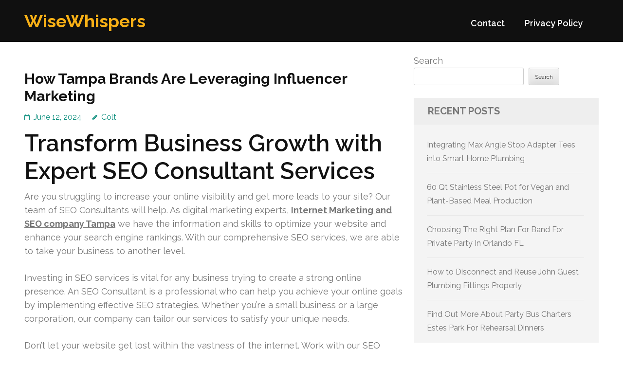

--- FILE ---
content_type: text/html; charset=UTF-8
request_url: http://timberlandboots-forwomen.com/864/how-tampa-brands-are-leveraging-influencer-marketing/
body_size: 13382
content:
<!DOCTYPE html>
<html lang="en-US">
<head itemtype="https://schema.org/WebSite">
<meta charset="UTF-8">
<meta name="viewport" content="width=device-width, initial-scale=1">
<link rel="profile" href="https://gmpg.org/xfn/11">
<link rel="pingback" href="http://timberlandboots-forwomen.com/xmlrpc.php">

<title>How Tampa Brands Are Leveraging Influencer Marketing &#8211; WiseWhispers</title>
<meta name='robots' content='max-image-preview:large' />
<link rel='dns-prefetch' href='//fonts.googleapis.com' />
<link rel="alternate" type="application/rss+xml" title="WiseWhispers &raquo; Feed" href="http://timberlandboots-forwomen.com/feed/" />
<link rel="alternate" type="application/rss+xml" title="WiseWhispers &raquo; Comments Feed" href="http://timberlandboots-forwomen.com/comments/feed/" />
<link rel="alternate" title="oEmbed (JSON)" type="application/json+oembed" href="http://timberlandboots-forwomen.com/wp-json/oembed/1.0/embed?url=http%3A%2F%2Ftimberlandboots-forwomen.com%2F864%2Fhow-tampa-brands-are-leveraging-influencer-marketing%2F" />
<link rel="alternate" title="oEmbed (XML)" type="text/xml+oembed" href="http://timberlandboots-forwomen.com/wp-json/oembed/1.0/embed?url=http%3A%2F%2Ftimberlandboots-forwomen.com%2F864%2Fhow-tampa-brands-are-leveraging-influencer-marketing%2F&#038;format=xml" />
<style id='wp-img-auto-sizes-contain-inline-css' type='text/css'>
img:is([sizes=auto i],[sizes^="auto," i]){contain-intrinsic-size:3000px 1500px}
/*# sourceURL=wp-img-auto-sizes-contain-inline-css */
</style>
<style id='wp-emoji-styles-inline-css' type='text/css'>

	img.wp-smiley, img.emoji {
		display: inline !important;
		border: none !important;
		box-shadow: none !important;
		height: 1em !important;
		width: 1em !important;
		margin: 0 0.07em !important;
		vertical-align: -0.1em !important;
		background: none !important;
		padding: 0 !important;
	}
/*# sourceURL=wp-emoji-styles-inline-css */
</style>
<style id='wp-block-library-inline-css' type='text/css'>
:root{--wp-block-synced-color:#7a00df;--wp-block-synced-color--rgb:122,0,223;--wp-bound-block-color:var(--wp-block-synced-color);--wp-editor-canvas-background:#ddd;--wp-admin-theme-color:#007cba;--wp-admin-theme-color--rgb:0,124,186;--wp-admin-theme-color-darker-10:#006ba1;--wp-admin-theme-color-darker-10--rgb:0,107,160.5;--wp-admin-theme-color-darker-20:#005a87;--wp-admin-theme-color-darker-20--rgb:0,90,135;--wp-admin-border-width-focus:2px}@media (min-resolution:192dpi){:root{--wp-admin-border-width-focus:1.5px}}.wp-element-button{cursor:pointer}:root .has-very-light-gray-background-color{background-color:#eee}:root .has-very-dark-gray-background-color{background-color:#313131}:root .has-very-light-gray-color{color:#eee}:root .has-very-dark-gray-color{color:#313131}:root .has-vivid-green-cyan-to-vivid-cyan-blue-gradient-background{background:linear-gradient(135deg,#00d084,#0693e3)}:root .has-purple-crush-gradient-background{background:linear-gradient(135deg,#34e2e4,#4721fb 50%,#ab1dfe)}:root .has-hazy-dawn-gradient-background{background:linear-gradient(135deg,#faaca8,#dad0ec)}:root .has-subdued-olive-gradient-background{background:linear-gradient(135deg,#fafae1,#67a671)}:root .has-atomic-cream-gradient-background{background:linear-gradient(135deg,#fdd79a,#004a59)}:root .has-nightshade-gradient-background{background:linear-gradient(135deg,#330968,#31cdcf)}:root .has-midnight-gradient-background{background:linear-gradient(135deg,#020381,#2874fc)}:root{--wp--preset--font-size--normal:16px;--wp--preset--font-size--huge:42px}.has-regular-font-size{font-size:1em}.has-larger-font-size{font-size:2.625em}.has-normal-font-size{font-size:var(--wp--preset--font-size--normal)}.has-huge-font-size{font-size:var(--wp--preset--font-size--huge)}.has-text-align-center{text-align:center}.has-text-align-left{text-align:left}.has-text-align-right{text-align:right}.has-fit-text{white-space:nowrap!important}#end-resizable-editor-section{display:none}.aligncenter{clear:both}.items-justified-left{justify-content:flex-start}.items-justified-center{justify-content:center}.items-justified-right{justify-content:flex-end}.items-justified-space-between{justify-content:space-between}.screen-reader-text{border:0;clip-path:inset(50%);height:1px;margin:-1px;overflow:hidden;padding:0;position:absolute;width:1px;word-wrap:normal!important}.screen-reader-text:focus{background-color:#ddd;clip-path:none;color:#444;display:block;font-size:1em;height:auto;left:5px;line-height:normal;padding:15px 23px 14px;text-decoration:none;top:5px;width:auto;z-index:100000}html :where(.has-border-color){border-style:solid}html :where([style*=border-top-color]){border-top-style:solid}html :where([style*=border-right-color]){border-right-style:solid}html :where([style*=border-bottom-color]){border-bottom-style:solid}html :where([style*=border-left-color]){border-left-style:solid}html :where([style*=border-width]){border-style:solid}html :where([style*=border-top-width]){border-top-style:solid}html :where([style*=border-right-width]){border-right-style:solid}html :where([style*=border-bottom-width]){border-bottom-style:solid}html :where([style*=border-left-width]){border-left-style:solid}html :where(img[class*=wp-image-]){height:auto;max-width:100%}:where(figure){margin:0 0 1em}html :where(.is-position-sticky){--wp-admin--admin-bar--position-offset:var(--wp-admin--admin-bar--height,0px)}@media screen and (max-width:600px){html :where(.is-position-sticky){--wp-admin--admin-bar--position-offset:0px}}

/*# sourceURL=wp-block-library-inline-css */
</style><style id='wp-block-archives-inline-css' type='text/css'>
.wp-block-archives{box-sizing:border-box}.wp-block-archives-dropdown label{display:block}
/*# sourceURL=http://timberlandboots-forwomen.com/wp-includes/blocks/archives/style.min.css */
</style>
<style id='wp-block-categories-inline-css' type='text/css'>
.wp-block-categories{box-sizing:border-box}.wp-block-categories.alignleft{margin-right:2em}.wp-block-categories.alignright{margin-left:2em}.wp-block-categories.wp-block-categories-dropdown.aligncenter{text-align:center}.wp-block-categories .wp-block-categories__label{display:block;width:100%}
/*# sourceURL=http://timberlandboots-forwomen.com/wp-includes/blocks/categories/style.min.css */
</style>
<style id='wp-block-heading-inline-css' type='text/css'>
h1:where(.wp-block-heading).has-background,h2:where(.wp-block-heading).has-background,h3:where(.wp-block-heading).has-background,h4:where(.wp-block-heading).has-background,h5:where(.wp-block-heading).has-background,h6:where(.wp-block-heading).has-background{padding:1.25em 2.375em}h1.has-text-align-left[style*=writing-mode]:where([style*=vertical-lr]),h1.has-text-align-right[style*=writing-mode]:where([style*=vertical-rl]),h2.has-text-align-left[style*=writing-mode]:where([style*=vertical-lr]),h2.has-text-align-right[style*=writing-mode]:where([style*=vertical-rl]),h3.has-text-align-left[style*=writing-mode]:where([style*=vertical-lr]),h3.has-text-align-right[style*=writing-mode]:where([style*=vertical-rl]),h4.has-text-align-left[style*=writing-mode]:where([style*=vertical-lr]),h4.has-text-align-right[style*=writing-mode]:where([style*=vertical-rl]),h5.has-text-align-left[style*=writing-mode]:where([style*=vertical-lr]),h5.has-text-align-right[style*=writing-mode]:where([style*=vertical-rl]),h6.has-text-align-left[style*=writing-mode]:where([style*=vertical-lr]),h6.has-text-align-right[style*=writing-mode]:where([style*=vertical-rl]){rotate:180deg}
/*# sourceURL=http://timberlandboots-forwomen.com/wp-includes/blocks/heading/style.min.css */
</style>
<style id='wp-block-latest-comments-inline-css' type='text/css'>
ol.wp-block-latest-comments{box-sizing:border-box;margin-left:0}:where(.wp-block-latest-comments:not([style*=line-height] .wp-block-latest-comments__comment)){line-height:1.1}:where(.wp-block-latest-comments:not([style*=line-height] .wp-block-latest-comments__comment-excerpt p)){line-height:1.8}.has-dates :where(.wp-block-latest-comments:not([style*=line-height])),.has-excerpts :where(.wp-block-latest-comments:not([style*=line-height])){line-height:1.5}.wp-block-latest-comments .wp-block-latest-comments{padding-left:0}.wp-block-latest-comments__comment{list-style:none;margin-bottom:1em}.has-avatars .wp-block-latest-comments__comment{list-style:none;min-height:2.25em}.has-avatars .wp-block-latest-comments__comment .wp-block-latest-comments__comment-excerpt,.has-avatars .wp-block-latest-comments__comment .wp-block-latest-comments__comment-meta{margin-left:3.25em}.wp-block-latest-comments__comment-excerpt p{font-size:.875em;margin:.36em 0 1.4em}.wp-block-latest-comments__comment-date{display:block;font-size:.75em}.wp-block-latest-comments .avatar,.wp-block-latest-comments__comment-avatar{border-radius:1.5em;display:block;float:left;height:2.5em;margin-right:.75em;width:2.5em}.wp-block-latest-comments[class*=-font-size] a,.wp-block-latest-comments[style*=font-size] a{font-size:inherit}
/*# sourceURL=http://timberlandboots-forwomen.com/wp-includes/blocks/latest-comments/style.min.css */
</style>
<style id='wp-block-latest-posts-inline-css' type='text/css'>
.wp-block-latest-posts{box-sizing:border-box}.wp-block-latest-posts.alignleft{margin-right:2em}.wp-block-latest-posts.alignright{margin-left:2em}.wp-block-latest-posts.wp-block-latest-posts__list{list-style:none}.wp-block-latest-posts.wp-block-latest-posts__list li{clear:both;overflow-wrap:break-word}.wp-block-latest-posts.is-grid{display:flex;flex-wrap:wrap}.wp-block-latest-posts.is-grid li{margin:0 1.25em 1.25em 0;width:100%}@media (min-width:600px){.wp-block-latest-posts.columns-2 li{width:calc(50% - .625em)}.wp-block-latest-posts.columns-2 li:nth-child(2n){margin-right:0}.wp-block-latest-posts.columns-3 li{width:calc(33.33333% - .83333em)}.wp-block-latest-posts.columns-3 li:nth-child(3n){margin-right:0}.wp-block-latest-posts.columns-4 li{width:calc(25% - .9375em)}.wp-block-latest-posts.columns-4 li:nth-child(4n){margin-right:0}.wp-block-latest-posts.columns-5 li{width:calc(20% - 1em)}.wp-block-latest-posts.columns-5 li:nth-child(5n){margin-right:0}.wp-block-latest-posts.columns-6 li{width:calc(16.66667% - 1.04167em)}.wp-block-latest-posts.columns-6 li:nth-child(6n){margin-right:0}}:root :where(.wp-block-latest-posts.is-grid){padding:0}:root :where(.wp-block-latest-posts.wp-block-latest-posts__list){padding-left:0}.wp-block-latest-posts__post-author,.wp-block-latest-posts__post-date{display:block;font-size:.8125em}.wp-block-latest-posts__post-excerpt,.wp-block-latest-posts__post-full-content{margin-bottom:1em;margin-top:.5em}.wp-block-latest-posts__featured-image a{display:inline-block}.wp-block-latest-posts__featured-image img{height:auto;max-width:100%;width:auto}.wp-block-latest-posts__featured-image.alignleft{float:left;margin-right:1em}.wp-block-latest-posts__featured-image.alignright{float:right;margin-left:1em}.wp-block-latest-posts__featured-image.aligncenter{margin-bottom:1em;text-align:center}
/*# sourceURL=http://timberlandboots-forwomen.com/wp-includes/blocks/latest-posts/style.min.css */
</style>
<style id='wp-block-search-inline-css' type='text/css'>
.wp-block-search__button{margin-left:10px;word-break:normal}.wp-block-search__button.has-icon{line-height:0}.wp-block-search__button svg{height:1.25em;min-height:24px;min-width:24px;width:1.25em;fill:currentColor;vertical-align:text-bottom}:where(.wp-block-search__button){border:1px solid #ccc;padding:6px 10px}.wp-block-search__inside-wrapper{display:flex;flex:auto;flex-wrap:nowrap;max-width:100%}.wp-block-search__label{width:100%}.wp-block-search.wp-block-search__button-only .wp-block-search__button{box-sizing:border-box;display:flex;flex-shrink:0;justify-content:center;margin-left:0;max-width:100%}.wp-block-search.wp-block-search__button-only .wp-block-search__inside-wrapper{min-width:0!important;transition-property:width}.wp-block-search.wp-block-search__button-only .wp-block-search__input{flex-basis:100%;transition-duration:.3s}.wp-block-search.wp-block-search__button-only.wp-block-search__searchfield-hidden,.wp-block-search.wp-block-search__button-only.wp-block-search__searchfield-hidden .wp-block-search__inside-wrapper{overflow:hidden}.wp-block-search.wp-block-search__button-only.wp-block-search__searchfield-hidden .wp-block-search__input{border-left-width:0!important;border-right-width:0!important;flex-basis:0;flex-grow:0;margin:0;min-width:0!important;padding-left:0!important;padding-right:0!important;width:0!important}:where(.wp-block-search__input){appearance:none;border:1px solid #949494;flex-grow:1;font-family:inherit;font-size:inherit;font-style:inherit;font-weight:inherit;letter-spacing:inherit;line-height:inherit;margin-left:0;margin-right:0;min-width:3rem;padding:8px;text-decoration:unset!important;text-transform:inherit}:where(.wp-block-search__button-inside .wp-block-search__inside-wrapper){background-color:#fff;border:1px solid #949494;box-sizing:border-box;padding:4px}:where(.wp-block-search__button-inside .wp-block-search__inside-wrapper) .wp-block-search__input{border:none;border-radius:0;padding:0 4px}:where(.wp-block-search__button-inside .wp-block-search__inside-wrapper) .wp-block-search__input:focus{outline:none}:where(.wp-block-search__button-inside .wp-block-search__inside-wrapper) :where(.wp-block-search__button){padding:4px 8px}.wp-block-search.aligncenter .wp-block-search__inside-wrapper{margin:auto}.wp-block[data-align=right] .wp-block-search.wp-block-search__button-only .wp-block-search__inside-wrapper{float:right}
/*# sourceURL=http://timberlandboots-forwomen.com/wp-includes/blocks/search/style.min.css */
</style>
<style id='wp-block-group-inline-css' type='text/css'>
.wp-block-group{box-sizing:border-box}:where(.wp-block-group.wp-block-group-is-layout-constrained){position:relative}
/*# sourceURL=http://timberlandboots-forwomen.com/wp-includes/blocks/group/style.min.css */
</style>
<style id='global-styles-inline-css' type='text/css'>
:root{--wp--preset--aspect-ratio--square: 1;--wp--preset--aspect-ratio--4-3: 4/3;--wp--preset--aspect-ratio--3-4: 3/4;--wp--preset--aspect-ratio--3-2: 3/2;--wp--preset--aspect-ratio--2-3: 2/3;--wp--preset--aspect-ratio--16-9: 16/9;--wp--preset--aspect-ratio--9-16: 9/16;--wp--preset--color--black: #000000;--wp--preset--color--cyan-bluish-gray: #abb8c3;--wp--preset--color--white: #ffffff;--wp--preset--color--pale-pink: #f78da7;--wp--preset--color--vivid-red: #cf2e2e;--wp--preset--color--luminous-vivid-orange: #ff6900;--wp--preset--color--luminous-vivid-amber: #fcb900;--wp--preset--color--light-green-cyan: #7bdcb5;--wp--preset--color--vivid-green-cyan: #00d084;--wp--preset--color--pale-cyan-blue: #8ed1fc;--wp--preset--color--vivid-cyan-blue: #0693e3;--wp--preset--color--vivid-purple: #9b51e0;--wp--preset--gradient--vivid-cyan-blue-to-vivid-purple: linear-gradient(135deg,rgb(6,147,227) 0%,rgb(155,81,224) 100%);--wp--preset--gradient--light-green-cyan-to-vivid-green-cyan: linear-gradient(135deg,rgb(122,220,180) 0%,rgb(0,208,130) 100%);--wp--preset--gradient--luminous-vivid-amber-to-luminous-vivid-orange: linear-gradient(135deg,rgb(252,185,0) 0%,rgb(255,105,0) 100%);--wp--preset--gradient--luminous-vivid-orange-to-vivid-red: linear-gradient(135deg,rgb(255,105,0) 0%,rgb(207,46,46) 100%);--wp--preset--gradient--very-light-gray-to-cyan-bluish-gray: linear-gradient(135deg,rgb(238,238,238) 0%,rgb(169,184,195) 100%);--wp--preset--gradient--cool-to-warm-spectrum: linear-gradient(135deg,rgb(74,234,220) 0%,rgb(151,120,209) 20%,rgb(207,42,186) 40%,rgb(238,44,130) 60%,rgb(251,105,98) 80%,rgb(254,248,76) 100%);--wp--preset--gradient--blush-light-purple: linear-gradient(135deg,rgb(255,206,236) 0%,rgb(152,150,240) 100%);--wp--preset--gradient--blush-bordeaux: linear-gradient(135deg,rgb(254,205,165) 0%,rgb(254,45,45) 50%,rgb(107,0,62) 100%);--wp--preset--gradient--luminous-dusk: linear-gradient(135deg,rgb(255,203,112) 0%,rgb(199,81,192) 50%,rgb(65,88,208) 100%);--wp--preset--gradient--pale-ocean: linear-gradient(135deg,rgb(255,245,203) 0%,rgb(182,227,212) 50%,rgb(51,167,181) 100%);--wp--preset--gradient--electric-grass: linear-gradient(135deg,rgb(202,248,128) 0%,rgb(113,206,126) 100%);--wp--preset--gradient--midnight: linear-gradient(135deg,rgb(2,3,129) 0%,rgb(40,116,252) 100%);--wp--preset--font-size--small: 13px;--wp--preset--font-size--medium: 20px;--wp--preset--font-size--large: 36px;--wp--preset--font-size--x-large: 42px;--wp--preset--spacing--20: 0.44rem;--wp--preset--spacing--30: 0.67rem;--wp--preset--spacing--40: 1rem;--wp--preset--spacing--50: 1.5rem;--wp--preset--spacing--60: 2.25rem;--wp--preset--spacing--70: 3.38rem;--wp--preset--spacing--80: 5.06rem;--wp--preset--shadow--natural: 6px 6px 9px rgba(0, 0, 0, 0.2);--wp--preset--shadow--deep: 12px 12px 50px rgba(0, 0, 0, 0.4);--wp--preset--shadow--sharp: 6px 6px 0px rgba(0, 0, 0, 0.2);--wp--preset--shadow--outlined: 6px 6px 0px -3px rgb(255, 255, 255), 6px 6px rgb(0, 0, 0);--wp--preset--shadow--crisp: 6px 6px 0px rgb(0, 0, 0);}:where(.is-layout-flex){gap: 0.5em;}:where(.is-layout-grid){gap: 0.5em;}body .is-layout-flex{display: flex;}.is-layout-flex{flex-wrap: wrap;align-items: center;}.is-layout-flex > :is(*, div){margin: 0;}body .is-layout-grid{display: grid;}.is-layout-grid > :is(*, div){margin: 0;}:where(.wp-block-columns.is-layout-flex){gap: 2em;}:where(.wp-block-columns.is-layout-grid){gap: 2em;}:where(.wp-block-post-template.is-layout-flex){gap: 1.25em;}:where(.wp-block-post-template.is-layout-grid){gap: 1.25em;}.has-black-color{color: var(--wp--preset--color--black) !important;}.has-cyan-bluish-gray-color{color: var(--wp--preset--color--cyan-bluish-gray) !important;}.has-white-color{color: var(--wp--preset--color--white) !important;}.has-pale-pink-color{color: var(--wp--preset--color--pale-pink) !important;}.has-vivid-red-color{color: var(--wp--preset--color--vivid-red) !important;}.has-luminous-vivid-orange-color{color: var(--wp--preset--color--luminous-vivid-orange) !important;}.has-luminous-vivid-amber-color{color: var(--wp--preset--color--luminous-vivid-amber) !important;}.has-light-green-cyan-color{color: var(--wp--preset--color--light-green-cyan) !important;}.has-vivid-green-cyan-color{color: var(--wp--preset--color--vivid-green-cyan) !important;}.has-pale-cyan-blue-color{color: var(--wp--preset--color--pale-cyan-blue) !important;}.has-vivid-cyan-blue-color{color: var(--wp--preset--color--vivid-cyan-blue) !important;}.has-vivid-purple-color{color: var(--wp--preset--color--vivid-purple) !important;}.has-black-background-color{background-color: var(--wp--preset--color--black) !important;}.has-cyan-bluish-gray-background-color{background-color: var(--wp--preset--color--cyan-bluish-gray) !important;}.has-white-background-color{background-color: var(--wp--preset--color--white) !important;}.has-pale-pink-background-color{background-color: var(--wp--preset--color--pale-pink) !important;}.has-vivid-red-background-color{background-color: var(--wp--preset--color--vivid-red) !important;}.has-luminous-vivid-orange-background-color{background-color: var(--wp--preset--color--luminous-vivid-orange) !important;}.has-luminous-vivid-amber-background-color{background-color: var(--wp--preset--color--luminous-vivid-amber) !important;}.has-light-green-cyan-background-color{background-color: var(--wp--preset--color--light-green-cyan) !important;}.has-vivid-green-cyan-background-color{background-color: var(--wp--preset--color--vivid-green-cyan) !important;}.has-pale-cyan-blue-background-color{background-color: var(--wp--preset--color--pale-cyan-blue) !important;}.has-vivid-cyan-blue-background-color{background-color: var(--wp--preset--color--vivid-cyan-blue) !important;}.has-vivid-purple-background-color{background-color: var(--wp--preset--color--vivid-purple) !important;}.has-black-border-color{border-color: var(--wp--preset--color--black) !important;}.has-cyan-bluish-gray-border-color{border-color: var(--wp--preset--color--cyan-bluish-gray) !important;}.has-white-border-color{border-color: var(--wp--preset--color--white) !important;}.has-pale-pink-border-color{border-color: var(--wp--preset--color--pale-pink) !important;}.has-vivid-red-border-color{border-color: var(--wp--preset--color--vivid-red) !important;}.has-luminous-vivid-orange-border-color{border-color: var(--wp--preset--color--luminous-vivid-orange) !important;}.has-luminous-vivid-amber-border-color{border-color: var(--wp--preset--color--luminous-vivid-amber) !important;}.has-light-green-cyan-border-color{border-color: var(--wp--preset--color--light-green-cyan) !important;}.has-vivid-green-cyan-border-color{border-color: var(--wp--preset--color--vivid-green-cyan) !important;}.has-pale-cyan-blue-border-color{border-color: var(--wp--preset--color--pale-cyan-blue) !important;}.has-vivid-cyan-blue-border-color{border-color: var(--wp--preset--color--vivid-cyan-blue) !important;}.has-vivid-purple-border-color{border-color: var(--wp--preset--color--vivid-purple) !important;}.has-vivid-cyan-blue-to-vivid-purple-gradient-background{background: var(--wp--preset--gradient--vivid-cyan-blue-to-vivid-purple) !important;}.has-light-green-cyan-to-vivid-green-cyan-gradient-background{background: var(--wp--preset--gradient--light-green-cyan-to-vivid-green-cyan) !important;}.has-luminous-vivid-amber-to-luminous-vivid-orange-gradient-background{background: var(--wp--preset--gradient--luminous-vivid-amber-to-luminous-vivid-orange) !important;}.has-luminous-vivid-orange-to-vivid-red-gradient-background{background: var(--wp--preset--gradient--luminous-vivid-orange-to-vivid-red) !important;}.has-very-light-gray-to-cyan-bluish-gray-gradient-background{background: var(--wp--preset--gradient--very-light-gray-to-cyan-bluish-gray) !important;}.has-cool-to-warm-spectrum-gradient-background{background: var(--wp--preset--gradient--cool-to-warm-spectrum) !important;}.has-blush-light-purple-gradient-background{background: var(--wp--preset--gradient--blush-light-purple) !important;}.has-blush-bordeaux-gradient-background{background: var(--wp--preset--gradient--blush-bordeaux) !important;}.has-luminous-dusk-gradient-background{background: var(--wp--preset--gradient--luminous-dusk) !important;}.has-pale-ocean-gradient-background{background: var(--wp--preset--gradient--pale-ocean) !important;}.has-electric-grass-gradient-background{background: var(--wp--preset--gradient--electric-grass) !important;}.has-midnight-gradient-background{background: var(--wp--preset--gradient--midnight) !important;}.has-small-font-size{font-size: var(--wp--preset--font-size--small) !important;}.has-medium-font-size{font-size: var(--wp--preset--font-size--medium) !important;}.has-large-font-size{font-size: var(--wp--preset--font-size--large) !important;}.has-x-large-font-size{font-size: var(--wp--preset--font-size--x-large) !important;}
/*# sourceURL=global-styles-inline-css */
</style>

<style id='classic-theme-styles-inline-css' type='text/css'>
/*! This file is auto-generated */
.wp-block-button__link{color:#fff;background-color:#32373c;border-radius:9999px;box-shadow:none;text-decoration:none;padding:calc(.667em + 2px) calc(1.333em + 2px);font-size:1.125em}.wp-block-file__button{background:#32373c;color:#fff;text-decoration:none}
/*# sourceURL=/wp-includes/css/classic-themes.min.css */
</style>
<link rel='stylesheet' id='benevolent-google-fonts-css' href='https://fonts.googleapis.com/css?family=Raleway%3A400%2C500%2C600%2C700&#038;ver=88593c1df5cbfbbf53eebc78973372ee#038;display=fallback' type='text/css' media='all' />
<link rel='stylesheet' id='owl-carousel-css' href='http://timberlandboots-forwomen.com/wp-content/themes/benevolent/css/owl.carousel.min.css?ver=2.2.1' type='text/css' media='all' />
<link rel='stylesheet' id='benevolent-style-css' href='http://timberlandboots-forwomen.com/wp-content/themes/benevolent/style.css?ver=88593c1df5cbfbbf53eebc78973372ee' type='text/css' media='all' />
<script type="text/javascript" src="http://timberlandboots-forwomen.com/wp-includes/js/jquery/jquery.min.js?ver=3.7.1" id="jquery-core-js"></script>
<script type="text/javascript" src="http://timberlandboots-forwomen.com/wp-includes/js/jquery/jquery-migrate.min.js?ver=3.4.1" id="jquery-migrate-js"></script>
<script type="text/javascript" src="http://timberlandboots-forwomen.com/wp-content/themes/benevolent/js/v4-shims.min.js?ver=6.1.1" id="v4-shims-js"></script>
<link rel="https://api.w.org/" href="http://timberlandboots-forwomen.com/wp-json/" /><link rel="alternate" title="JSON" type="application/json" href="http://timberlandboots-forwomen.com/wp-json/wp/v2/posts/864" /><link rel="EditURI" type="application/rsd+xml" title="RSD" href="http://timberlandboots-forwomen.com/xmlrpc.php?rsd" />

<link rel="canonical" href="http://timberlandboots-forwomen.com/864/how-tampa-brands-are-leveraging-influencer-marketing/" />
<link rel='shortlink' href='http://timberlandboots-forwomen.com/?p=864' />
</head>

<body class="wp-singular post-template-default single single-post postid-864 single-format-standard wp-theme-benevolent" itemscope itemtype="https://schema.org/WebPage">
<div id="page" class="site">	
    <a class="skip-link screen-reader-text" href="#acc-content">Skip to content (Press Enter)</a>
    <div class="mobile-header">
        <div class="container">
                            <div class="site-branding " itemscope itemtype="https://schema.org/Organization">
                
                                        <div class="site-title-wrap">
                        <p class="site-title" itemprop="name"><a href="http://timberlandboots-forwomen.com/" rel="home" itemprop="url">WiseWhispers</a></p>
                                            </div>
                </div><!-- .site-branding -->
            <div class="btn-donate">
                            </div>
            <button class="menu-opener" data-toggle-target=".main-menu-modal" data-toggle-body-class="showing-main-menu-modal" aria-expanded="false" data-set-focus=".close-main-nav-toggle">
                <span></span>
                <span></span>
                <span></span>
            </button>
        </div> <!-- container -->
        <div class="mobile-menu">
            <nav id="mobile-site-navigation" class="primary-menu" role="navigation" itemscope itemtype="https://schema.org/SiteNavigationElement">
                <div class="primary-menu-list main-menu-modal cover-modal" data-modal-target-string=".main-menu-modal">
                    <button class="btn-menu-close close-main-nav-toggle" data-toggle-target=".main-menu-modal" data-toggle-body-class="showing-main-menu-modal" aria-expanded="false" data-set-focus=".main-menu-modal"></button>
                    <div class="mobile-menu-title" aria-label="Mobile">
                        <div id="mobile-primary-menu" class="nav-menu main-menu-modal"><ul>
<li class="page_item page-item-2"><a href="http://timberlandboots-forwomen.com/contact/">Contact</a></li>
<li class="page_item page-item-3"><a href="http://timberlandboots-forwomen.com/privacy-policy/">Privacy Policy</a></li>
</ul></div>
                    </div>
                                                        </div>
            </nav><!-- #site-navigation -->
        </div>
    </div> <!-- mobile-header -->
    
    	<header id="masthead" class="site-header" role="banner" itemscope itemtype="https://schema.org/WPHeader">
                
        <div class="header-bottom">
            
            <div class="container">
        	
                                <div class="site-branding " itemscope itemtype="https://schema.org/Organization">
                
                                        <div class="site-title-wrap">
                                                    <p class="site-title" itemprop="name"><a href="http://timberlandboots-forwomen.com/" rel="home" itemprop="url">WiseWhispers</a></p>
                                            </div>
        		</div><!-- .site-branding -->
                
                <div class="right-panel">
                    <nav id="site-navigation" class="main-navigation" role="navigation" itemscope itemtype="https://schema.org/SiteNavigationElement">
                        <div id="primary-menu" class="menu"><ul>
<li class="page_item page-item-2"><a href="http://timberlandboots-forwomen.com/contact/">Contact</a></li>
<li class="page_item page-item-3"><a href="http://timberlandboots-forwomen.com/privacy-policy/">Privacy Policy</a></li>
</ul></div>
                    </nav><!-- #site-navigation -->

                                    </div>
                
                <div id="mobile-header">
    			    <a id="responsive-menu-button" href="javascript:void(0);">Menu</a>
    			</div>
                
            </div>
            
        </div>
    </header><!-- #masthead -->
<div id="acc-content"><!-- done for accessibility reasons --><div class="container"><div id="content" class="site-content"><div class="row">
	<div id="primary" class="content-area">
		<main id="main" class="site-main" role="main">

		
<article id="post-864" class="post-864 post type-post status-publish format-standard hentry category-advertising">
	<header class="entry-header">
		<h1 class="entry-title">How Tampa Brands Are Leveraging Influencer Marketing</h1>		<div class="entry-meta">
			<span class="posted-on"><a href="http://timberlandboots-forwomen.com/864/how-tampa-brands-are-leveraging-influencer-marketing/" rel="bookmark"><time class="entry-date published updated" datetime="2024-06-12T21:18:00+00:00">June 12, 2024</time></a></span><span class="byline" itemprop="author" itemscope itemtype="https://schema.org/Person"> <span class="author vcard"><a class="url fn n" href="http://timberlandboots-forwomen.com/author/admin10/">Colt</a></span></span>		</div><!-- .entry-meta -->
			</header><!-- .entry-header -->
    
        
	<div class="entry-content">
		<h1> Transform Business Growth with Expert SEO Consultant Services </h1>
<p>Are you struggling to increase your online visibility and get more leads to your site? Our team of SEO Consultants will help. As digital marketing experts, <strong><a href="https://www.marketing1on1.com/internet-marketing-seo-tampa/">Internet Marketing and SEO company Tampa</a></strong> we have the information and skills to optimize your website and enhance your search engine rankings. With our comprehensive SEO services, we are able to take your business to another level.</p>
<p>Investing in SEO services is vital for any business trying to create a strong online presence. An SEO Consultant is a professional who can help you achieve your online goals by implementing effective SEO strategies. Whether you&#8217;re a small business or a large corporation, our company can tailor our services to satisfy your unique needs.</p>
<p>Don&#8217;t let your website get lost within the vastness of the internet. Work with our SEO Consultant team to enhance your digital marketing strategy and improve your business growth today.</p>
<h2>Understanding the Role of an SEO Consultant</h2>
<p>If you&#8217;re unfamiliar with search engine optimization (SEO), it’s a digital marketing strategy that aims to enhance your website&#8217;s visibility on search engines. An SEO Consultant is really a specialist who are able to help businesses achieve their online goals using various SEO techniques. </p>
<p>The role of the SEO specialist is to optimize your site to help it rank higher in search engine results pages (SERPs). They normally use their skills and expertise to evaluate your site, conduct market and keyword research, monitor performance, and develop effective digital marketing strategies to enhance your online presence. </p>
<p>To become an effective SEO Consultant, one should have an in-depth knowledge of how search engines like google work as well as the latest SEO trends and techniques. They must likewise have excellent analytical skills, creativity, and problem-solving abilities to build up customized SEO solutions that meet their client&#8217;s unique needs.</p>
<p>As search engines still evolve, it&#8217;s important to stay up-to-date with the latest trends and methods. A skilled SEO Consultant keeps themselves updated using the latest SEO techniques to ensure they deliver the perfect outcomes for their customers.</p>
<h2>Comprehensive SEO Services For the Business</h2>
<p>At our organization, we provide comprehensive SEO services that can help businesses achieve their online marketing goals. Our team of SEO Consultant experts is focused on optimizing your site and improving your online presence, utilizing the latest SEO tips and techniques for optimum effectiveness.</p>
<h3>Website Optimization</h3>
<p>Website optimization is the backbone of our SEO services, and we believe that it is a foundational component of an effective SEO campaign. Our SEO Consultant team begins with a comprehensive analysis of your website to identify areas that require improvement.</p>
<p>We offer a range of website optimization services, including keyword research, on-page optimization, and off-page optimization. Our keyword research services are the identification of high-value keywords that are related to your business. Then we optimize your website to make sure that your selected keywords are integrated into your website content inside a natural and effective way. This can include optimizing your website&#8217;s titles, meta descriptions, and meta tags.</p>
<p>Our on-page optimization services focus on improving the user experience and making certain your website is easy to navigate and logically structured. We optimize your website&#8217;s content and layout to make it more appealing to both users and look engines. We also make sure that your website is mobile-friendly, as an increasing number of users access websites on mobile devices.</p>
<p>Our off-page optimization services concentrate on building high-quality backlinks to your site. We use a variety of link-building techniques to ensure that your website gains authority and credibility. It will help to enhance your website&#8217;s search engine ranking and drive more visitors to your site.</p>
<h3>Why Choose Our SEO Services?</h3>
<p>Our team of SEO Consultant experts features a proven history of success in delivering measurable outcomes for our clients. We use only ethical and white-hat SEO techniques to make sure that your website is not penalized by search engines like google. Our services are tailored to your specific business needs, and we provide transparent reporting and ongoing support to make sure your ability to succeed.</p>
<p>If you&#8217;re trying to improve your website&#8217;s online visibility, drive organic search rankings and boost your business growth, our SEO services can help. Contact us today to understand more about the way we can help you achieve your online marketing goals.</p>
<h2>Enhancing Online Visibility with Organic Search Ranking</h2>
<p>With regards to improving online visibility, organic search ranking is one of the most effective strategies. Our SEO Consultant specializes in optimizing your website to accomplish higher rankings in search engine results pages (SERPs).</p>
<p>Organic search ranking refers to the process of improving your website&#8217;s visibility searching results without paid advertising. Which means that when someone types inside a relevant keyword or phrase inside a search engine like Google, your website appears higher up within the search results.</p>
<p>With our SEO Consultant, you are able to make the most of their knowledge and knowledge of search engine optimization to enhance your website&#8217;s organic search ranking. This means that your site could be more visible to potential prospects who are looking for services or products associated with your business.</p>
<p>Along with improving your online visibility, organic search ranking also has long-term benefits for sustainable business growth. By consistently appearing on top of search engine results for relevant keywords, you can establish yourself being a trusted brand in your industry and get more loyal customers over time.</p>
<h2>The Impact of SEO Consultant Services on Business Growth</h2>
<p>Investing in our professional SEO services can have a tremendous impact on the growth of your business. By improving your online visibility and driving organic search ranking, we can help you attract more website traffic, generate qualified leads, and ultimately increase your bottom line.</p>
<p>Our experienced SEO Consultant understands the unique needs and challenges of businesses operating within the United States market. We work closely with you to build up a customized SEO strategy that aligns together with your business goals and target audience.</p>
<ul>
<li>Get more website traffic: Our comprehensive SEO services include keyword research and optimization, on-page SEO, and off-page SEO strategies that improve your website&#8217;s visibility in search engine results pages (SERPs).</li>
<li>Generate qualified leads: By improving your online visibility and targeting the best audience, we help you attract high-quality leads that are more inclined to convert into paying customers.</li>
<li>Increase your bottom line: Our proven SEO strategies possess a direct impact on your business growth, with additional website traffic, leads, and conversions translating into higher revenue and profits.</li>
</ul>
<p>Don&#8217;t lose out on the tremendous benefits of our SEO services. Contact us today to plan a consultation with our expert SEO Consultant and take the initial step towards achieving your company growth goals.</p>
<h2> Conclusion </h2>
<p> In today&#8217;s fast-paced digital world, hiring an SEO Consultant can make or break your business development in the United States market. Using the right digital marketing expert by your side, you can raise your online visibility and drive organic search ranking to achieve sustainable business growth. </p>
<p> Our SEO services are made to deliver comprehensive website optimization, including keyword research, on-page SEO, and off-page SEO strategies. Our knowledgeable SEO Consultant can help you stay on the top of the most recent SEO trends and techniques, ensuring your business maintains a competitive advantage in the market. </p>
<p> By leveraging our premier SEO services, you are able to improve your online presence and get more online traffic, leads, and conversions. Our proven track record helps businesses across various industries achieve their online goals and boost their bottom lines. </p>
<p> Don&#8217;t wait until it&#8217;s too late. Contact our team today and take the initial step towards maximizing your company growth potential in the United States market. Let us help you make your mark within the digital landscape. </p>
	</div><!-- .entry-content -->

	    
</article><!-- #post-## -->
	<nav class="navigation post-navigation" aria-label="Posts">
		<h2 class="screen-reader-text">Post navigation</h2>
		<div class="nav-links"><div class="nav-previous"><a href="http://timberlandboots-forwomen.com/868/maximize-your-online-impact-with-marketing-1on1-in-wichita/" rel="prev">Maximize Your Online Impact with Marketing 1on1 in Wichita</a></div><div class="nav-next"><a href="http://timberlandboots-forwomen.com/859/unleash-powerful-seo-tactics-in-santa-ana-with-marketing1on1/" rel="next">Unleash Powerful SEO Tactics in Santa Ana with Marketing1on1</a></div></div>
	</nav>
		</main><!-- #main -->
	</div><!-- #primary -->


<aside id="secondary" class="widget-area" role="complementary" itemscope itemtype="https://schema.org/WPSideBar">
	<section id="block-2" class="widget widget_block widget_search"><form role="search" method="get" action="http://timberlandboots-forwomen.com/" class="wp-block-search__button-outside wp-block-search__text-button wp-block-search"    ><label class="wp-block-search__label" for="wp-block-search__input-1" >Search</label><div class="wp-block-search__inside-wrapper" ><input class="wp-block-search__input" id="wp-block-search__input-1" placeholder="" value="" type="search" name="s" required /><button aria-label="Search" class="wp-block-search__button wp-element-button" type="submit" >Search</button></div></form></section><section id="block-3" class="widget widget_block"><div class="wp-block-group"><div class="wp-block-group__inner-container is-layout-flow wp-block-group-is-layout-flow"><h2 class="wp-block-heading">Recent Posts</h2><ul class="wp-block-latest-posts__list wp-block-latest-posts"><li><a class="wp-block-latest-posts__post-title" href="http://timberlandboots-forwomen.com/1511/integrating-max-angle-stop-adapter-tees-into-smart-home-plumbing/">Integrating Max Angle Stop Adapter Tees into Smart Home Plumbing</a></li>
<li><a class="wp-block-latest-posts__post-title" href="http://timberlandboots-forwomen.com/1513/60-qt-stainless-steel-pot-for-vegan-and-plant-based-meal-production/">60 Qt Stainless Steel Pot for Vegan and Plant-Based Meal Production</a></li>
<li><a class="wp-block-latest-posts__post-title" href="http://timberlandboots-forwomen.com/1519/choosing-the-right-plan-for-band-for-private-party-in-orlando-fl/">Choosing The Right Plan For Band For Private Party In Orlando FL</a></li>
<li><a class="wp-block-latest-posts__post-title" href="http://timberlandboots-forwomen.com/1515/how-to-disconnect-and-reuse-john-guest-plumbing-fittings-properly/">How to Disconnect and Reuse John Guest Plumbing Fittings Properly</a></li>
<li><a class="wp-block-latest-posts__post-title" href="http://timberlandboots-forwomen.com/1484/find-out-more-about-party-bus-charters-estes-park-for-rehearsal-dinners/">Find Out More About Party Bus Charters Estes Park For Rehearsal Dinners</a></li>
</ul></div></div></section><section id="block-4" class="widget widget_block"><div class="wp-block-group"><div class="wp-block-group__inner-container is-layout-flow wp-block-group-is-layout-flow"><h2 class="wp-block-heading">Recent Comments</h2><div class="no-comments wp-block-latest-comments">No comments to show.</div></div></div></section><section id="block-5" class="widget widget_block"><div class="wp-block-group"><div class="wp-block-group__inner-container is-layout-flow wp-block-group-is-layout-flow"><h2 class="wp-block-heading">Archives</h2><ul class="wp-block-archives-list wp-block-archives">	<li><a href='http://timberlandboots-forwomen.com/date/2026/01/'>January 2026</a></li>
	<li><a href='http://timberlandboots-forwomen.com/date/2025/12/'>December 2025</a></li>
	<li><a href='http://timberlandboots-forwomen.com/date/2025/11/'>November 2025</a></li>
	<li><a href='http://timberlandboots-forwomen.com/date/2025/10/'>October 2025</a></li>
	<li><a href='http://timberlandboots-forwomen.com/date/2025/09/'>September 2025</a></li>
	<li><a href='http://timberlandboots-forwomen.com/date/2025/08/'>August 2025</a></li>
	<li><a href='http://timberlandboots-forwomen.com/date/2025/07/'>July 2025</a></li>
	<li><a href='http://timberlandboots-forwomen.com/date/2025/06/'>June 2025</a></li>
	<li><a href='http://timberlandboots-forwomen.com/date/2025/05/'>May 2025</a></li>
	<li><a href='http://timberlandboots-forwomen.com/date/2025/04/'>April 2025</a></li>
	<li><a href='http://timberlandboots-forwomen.com/date/2025/03/'>March 2025</a></li>
	<li><a href='http://timberlandboots-forwomen.com/date/2025/02/'>February 2025</a></li>
	<li><a href='http://timberlandboots-forwomen.com/date/2025/01/'>January 2025</a></li>
	<li><a href='http://timberlandboots-forwomen.com/date/2024/12/'>December 2024</a></li>
	<li><a href='http://timberlandboots-forwomen.com/date/2024/11/'>November 2024</a></li>
	<li><a href='http://timberlandboots-forwomen.com/date/2024/10/'>October 2024</a></li>
	<li><a href='http://timberlandboots-forwomen.com/date/2024/09/'>September 2024</a></li>
	<li><a href='http://timberlandboots-forwomen.com/date/2024/08/'>August 2024</a></li>
	<li><a href='http://timberlandboots-forwomen.com/date/2024/07/'>July 2024</a></li>
	<li><a href='http://timberlandboots-forwomen.com/date/2024/06/'>June 2024</a></li>
	<li><a href='http://timberlandboots-forwomen.com/date/2024/05/'>May 2024</a></li>
	<li><a href='http://timberlandboots-forwomen.com/date/2024/04/'>April 2024</a></li>
	<li><a href='http://timberlandboots-forwomen.com/date/2024/03/'>March 2024</a></li>
	<li><a href='http://timberlandboots-forwomen.com/date/2024/02/'>February 2024</a></li>
	<li><a href='http://timberlandboots-forwomen.com/date/2024/01/'>January 2024</a></li>
</ul></div></div></section><section id="block-6" class="widget widget_block"><div class="wp-block-group"><div class="wp-block-group__inner-container is-layout-flow wp-block-group-is-layout-flow"><h2 class="wp-block-heading">Categories</h2><ul class="wp-block-categories-list wp-block-categories">	<li class="cat-item cat-item-15"><a href="http://timberlandboots-forwomen.com/category/adult/">Adult</a>
</li>
	<li class="cat-item cat-item-7"><a href="http://timberlandboots-forwomen.com/category/advertising/">Advertising &amp; Marketing</a>
</li>
	<li class="cat-item cat-item-30"><a href="http://timberlandboots-forwomen.com/category/agriculture-landscaping/">Agriculture &amp; Landscaping</a>
</li>
	<li class="cat-item cat-item-4"><a href="http://timberlandboots-forwomen.com/category/arts-entertainment/">Arts &amp; Entertainment</a>
</li>
	<li class="cat-item cat-item-6"><a href="http://timberlandboots-forwomen.com/category/business/">Business</a>
</li>
	<li class="cat-item cat-item-5"><a href="http://timberlandboots-forwomen.com/category/cbd-hemp/">CBD &amp; Hemp</a>
</li>
	<li class="cat-item cat-item-29"><a href="http://timberlandboots-forwomen.com/category/construction/">Construction</a>
</li>
	<li class="cat-item cat-item-40"><a href="http://timberlandboots-forwomen.com/category/fashion-clothing/">Fashion / Clothing</a>
</li>
	<li class="cat-item cat-item-23"><a href="http://timberlandboots-forwomen.com/category/finance-money/">Finance &amp; Money</a>
</li>
	<li class="cat-item cat-item-24"><a href="http://timberlandboots-forwomen.com/category/food-restaurants/">Food &amp; Restaurants</a>
</li>
	<li class="cat-item cat-item-14"><a href="http://timberlandboots-forwomen.com/category/gambling/">Gambling</a>
</li>
	<li class="cat-item cat-item-8"><a href="http://timberlandboots-forwomen.com/category/health-beauty/">Health &amp; Beauty</a>
</li>
	<li class="cat-item cat-item-9"><a href="http://timberlandboots-forwomen.com/category/home-and-garden/">Home and Garden</a>
</li>
	<li class="cat-item cat-item-28"><a href="http://timberlandboots-forwomen.com/category/home-repair/">Home Repair &amp; Services</a>
</li>
	<li class="cat-item cat-item-12"><a href="http://timberlandboots-forwomen.com/category/law-legal/">Law &amp; Legal</a>
</li>
	<li class="cat-item cat-item-36"><a href="http://timberlandboots-forwomen.com/category/manufacturing/">Manufacturing</a>
</li>
	<li class="cat-item cat-item-21"><a href="http://timberlandboots-forwomen.com/category/other/">Other</a>
</li>
	<li class="cat-item cat-item-26"><a href="http://timberlandboots-forwomen.com/category/plumbing/">Plumbing</a>
</li>
	<li class="cat-item cat-item-38"><a href="http://timberlandboots-forwomen.com/category/roofing/">Roofing</a>
</li>
	<li class="cat-item cat-item-25"><a href="http://timberlandboots-forwomen.com/category/sanitation-cleaning/">Sanitation &amp; Cleaning</a>
</li>
	<li class="cat-item cat-item-35"><a href="http://timberlandboots-forwomen.com/category/security-services/">Security Services</a>
</li>
	<li class="cat-item cat-item-3"><a href="http://timberlandboots-forwomen.com/category/shopping/">Shopping</a>
</li>
	<li class="cat-item cat-item-13"><a href="http://timberlandboots-forwomen.com/category/sports/">Sports</a>
</li>
	<li class="cat-item cat-item-11"><a href="http://timberlandboots-forwomen.com/category/technology/">Technology</a>
</li>
	<li class="cat-item cat-item-17"><a href="http://timberlandboots-forwomen.com/category/transport/">Transport</a>
</li>
	<li class="cat-item cat-item-16"><a href="http://timberlandboots-forwomen.com/category/travel/">Travel</a>
</li>
</ul></div></div></section></aside><!-- #secondary -->
</div></div></div>            
	<footer id="colophon" class="site-footer" role="contentinfo" itemscope itemtype="https://schema.org/WPFooter">
		
                
		
        <div class="site-info"><div class="container"><span class="copyright">&copy; 2026 <a href="http://timberlandboots-forwomen.com/">WiseWhispers</a>.</span><a class="privacy-policy-link" href="http://timberlandboots-forwomen.com/privacy-policy/" rel="privacy-policy">Privacy Policy</a><span class="by">Benevolent | Developed By <a href="https://rarathemes.com/" rel="nofollow" target="_blank">Rara Themes</a>. Powered by <a href="https://wordpress.org/" target="_blank">WordPress</a>.</span></div></div>	</footer><!-- #colophon -->
    <div class="overlay"></div>
</div><!-- #acc-content -->
</div><!-- #page -->

<script type="speculationrules">
{"prefetch":[{"source":"document","where":{"and":[{"href_matches":"/*"},{"not":{"href_matches":["/wp-*.php","/wp-admin/*","/wp-content/uploads/*","/wp-content/*","/wp-content/plugins/*","/wp-content/themes/benevolent/*","/*\\?(.+)"]}},{"not":{"selector_matches":"a[rel~=\"nofollow\"]"}},{"not":{"selector_matches":".no-prefetch, .no-prefetch a"}}]},"eagerness":"conservative"}]}
</script>
<script type="text/javascript" src="http://timberlandboots-forwomen.com/wp-content/themes/benevolent/js/all.min.js?ver=6.1.1" id="all-js"></script>
<script type="text/javascript" src="http://timberlandboots-forwomen.com/wp-content/themes/benevolent/js/owl.carousel.min.js?ver=2.2.1" id="owl-carousel-js"></script>
<script type="text/javascript" src="http://timberlandboots-forwomen.com/wp-content/themes/benevolent/js/owlcarousel2-a11ylayer.min.js?ver=0.2.1" id="owlcarousel2-a11ylayer-js"></script>
<script type="text/javascript" src="http://timberlandboots-forwomen.com/wp-content/themes/benevolent/js/waypoint.min.js?ver=1.6.2" id="waypoint-js"></script>
<script type="text/javascript" src="http://timberlandboots-forwomen.com/wp-content/themes/benevolent/js/jquery.counterup.min.js?ver=1.0" id="counterup-js"></script>
<script type="text/javascript" src="http://timberlandboots-forwomen.com/wp-content/themes/benevolent/js/modal-accessibility.min.js?ver=1.3.8" id="benevolent-modal-accessibility-js"></script>
<script type="text/javascript" id="benevolent-custom-js-extra">
/* <![CDATA[ */
var benevolent_data = {"auto":"1","loop":"1","pager":"1","animation":"slide","speed":"7000","a_speed":"600","rtl":""};
//# sourceURL=benevolent-custom-js-extra
/* ]]> */
</script>
<script type="text/javascript" src="http://timberlandboots-forwomen.com/wp-content/themes/benevolent/js/custom.min.js?ver=1.3.8" id="benevolent-custom-js"></script>
<script id="wp-emoji-settings" type="application/json">
{"baseUrl":"https://s.w.org/images/core/emoji/17.0.2/72x72/","ext":".png","svgUrl":"https://s.w.org/images/core/emoji/17.0.2/svg/","svgExt":".svg","source":{"concatemoji":"http://timberlandboots-forwomen.com/wp-includes/js/wp-emoji-release.min.js?ver=88593c1df5cbfbbf53eebc78973372ee"}}
</script>
<script type="module">
/* <![CDATA[ */
/*! This file is auto-generated */
const a=JSON.parse(document.getElementById("wp-emoji-settings").textContent),o=(window._wpemojiSettings=a,"wpEmojiSettingsSupports"),s=["flag","emoji"];function i(e){try{var t={supportTests:e,timestamp:(new Date).valueOf()};sessionStorage.setItem(o,JSON.stringify(t))}catch(e){}}function c(e,t,n){e.clearRect(0,0,e.canvas.width,e.canvas.height),e.fillText(t,0,0);t=new Uint32Array(e.getImageData(0,0,e.canvas.width,e.canvas.height).data);e.clearRect(0,0,e.canvas.width,e.canvas.height),e.fillText(n,0,0);const a=new Uint32Array(e.getImageData(0,0,e.canvas.width,e.canvas.height).data);return t.every((e,t)=>e===a[t])}function p(e,t){e.clearRect(0,0,e.canvas.width,e.canvas.height),e.fillText(t,0,0);var n=e.getImageData(16,16,1,1);for(let e=0;e<n.data.length;e++)if(0!==n.data[e])return!1;return!0}function u(e,t,n,a){switch(t){case"flag":return n(e,"\ud83c\udff3\ufe0f\u200d\u26a7\ufe0f","\ud83c\udff3\ufe0f\u200b\u26a7\ufe0f")?!1:!n(e,"\ud83c\udde8\ud83c\uddf6","\ud83c\udde8\u200b\ud83c\uddf6")&&!n(e,"\ud83c\udff4\udb40\udc67\udb40\udc62\udb40\udc65\udb40\udc6e\udb40\udc67\udb40\udc7f","\ud83c\udff4\u200b\udb40\udc67\u200b\udb40\udc62\u200b\udb40\udc65\u200b\udb40\udc6e\u200b\udb40\udc67\u200b\udb40\udc7f");case"emoji":return!a(e,"\ud83e\u1fac8")}return!1}function f(e,t,n,a){let r;const o=(r="undefined"!=typeof WorkerGlobalScope&&self instanceof WorkerGlobalScope?new OffscreenCanvas(300,150):document.createElement("canvas")).getContext("2d",{willReadFrequently:!0}),s=(o.textBaseline="top",o.font="600 32px Arial",{});return e.forEach(e=>{s[e]=t(o,e,n,a)}),s}function r(e){var t=document.createElement("script");t.src=e,t.defer=!0,document.head.appendChild(t)}a.supports={everything:!0,everythingExceptFlag:!0},new Promise(t=>{let n=function(){try{var e=JSON.parse(sessionStorage.getItem(o));if("object"==typeof e&&"number"==typeof e.timestamp&&(new Date).valueOf()<e.timestamp+604800&&"object"==typeof e.supportTests)return e.supportTests}catch(e){}return null}();if(!n){if("undefined"!=typeof Worker&&"undefined"!=typeof OffscreenCanvas&&"undefined"!=typeof URL&&URL.createObjectURL&&"undefined"!=typeof Blob)try{var e="postMessage("+f.toString()+"("+[JSON.stringify(s),u.toString(),c.toString(),p.toString()].join(",")+"));",a=new Blob([e],{type:"text/javascript"});const r=new Worker(URL.createObjectURL(a),{name:"wpTestEmojiSupports"});return void(r.onmessage=e=>{i(n=e.data),r.terminate(),t(n)})}catch(e){}i(n=f(s,u,c,p))}t(n)}).then(e=>{for(const n in e)a.supports[n]=e[n],a.supports.everything=a.supports.everything&&a.supports[n],"flag"!==n&&(a.supports.everythingExceptFlag=a.supports.everythingExceptFlag&&a.supports[n]);var t;a.supports.everythingExceptFlag=a.supports.everythingExceptFlag&&!a.supports.flag,a.supports.everything||((t=a.source||{}).concatemoji?r(t.concatemoji):t.wpemoji&&t.twemoji&&(r(t.twemoji),r(t.wpemoji)))});
//# sourceURL=http://timberlandboots-forwomen.com/wp-includes/js/wp-emoji-loader.min.js
/* ]]> */
</script>

<script defer src="https://static.cloudflareinsights.com/beacon.min.js/vcd15cbe7772f49c399c6a5babf22c1241717689176015" integrity="sha512-ZpsOmlRQV6y907TI0dKBHq9Md29nnaEIPlkf84rnaERnq6zvWvPUqr2ft8M1aS28oN72PdrCzSjY4U6VaAw1EQ==" data-cf-beacon='{"version":"2024.11.0","token":"8457427e09024f99a913b56948ab81da","r":1,"server_timing":{"name":{"cfCacheStatus":true,"cfEdge":true,"cfExtPri":true,"cfL4":true,"cfOrigin":true,"cfSpeedBrain":true},"location_startswith":null}}' crossorigin="anonymous"></script>
</body>
</html>
